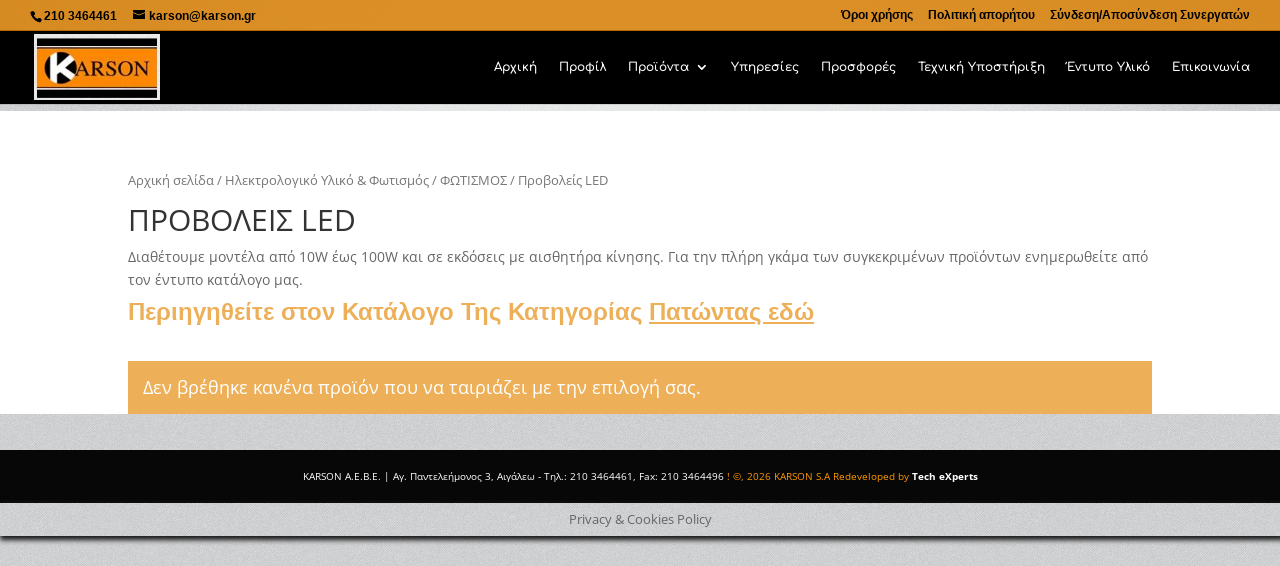

--- FILE ---
content_type: text/css
request_url: https://karson.gr/wp-content/litespeed/ucss/4dc214feaa9b22d9c3ba54497476550a.css?ver=80143
body_size: 7443
content:
.has-drop-cap:not(:focus):first-letter{float:left;font-size:8.4em;line-height:.68;font-weight:100;margin:.05em .1em 0 0;text-transform:uppercase;font-style:normal}.components-custom-select-control__button:focus:not(:disabled){border-color:var(--wp-admin-theme-color);box-shadow:0 0 0 .5px var(--wp-admin-theme-color)}.components-snackbar__action.components-button:not(:disabled):not([aria-disabled=true]):not(.is-secondary){text-decoration:underline;background-color:transparent}.components-snackbar__action.components-button:not(:disabled):not([aria-disabled=true]):not(.is-secondary):focus{color:#fff;box-shadow:none;outline:1px dotted #fff}.components-snackbar__action.components-button:not(:disabled):not([aria-disabled=true]):not(.is-secondary):hover{color:var(--wp-admin-theme-color)}.screen-reader-text{border:0;-webkit-clip-path:inset(50%);clip-path:inset(50%);margin:-1px;overflow-wrap:normal!important;padding:0}.screen-reader-text:focus{background-color:#fff;border-radius:3px;box-shadow:0 0 2px 2px rgba(0,0,0,.6);clip:auto!important;-webkit-clip-path:none;clip-path:none;color:#2b2d2f;display:block;font-size:.875rem;font-weight:700;height:auto;left:5px;line-height:normal;padding:15px 23px 14px;text-decoration:none;top:5px;width:auto;z-index:100000}.wc-block-components-checkbox .wc-block-components-checkbox__input[type=checkbox]:not(:checked)+.wc-block-components-checkbox__mark{display:none}.theme-twentytwentyone .wc-block-components-chip button.wc-block-components-chip__remove:not(:hover):not(:active):not(.has-background),.theme-twentytwentyone .wc-block-components-chip:active button.wc-block-components-chip__remove:not(:hover):not(:active):not(.has-background),.theme-twentytwentyone .wc-block-components-chip:focus button.wc-block-components-chip__remove:not(:hover):not(:active):not(.has-background),.theme-twentytwentyone .wc-block-components-chip:hover button.wc-block-components-chip__remove:not(:hover):not(:active):not(.has-background){background:0 0}.wc-block-components-totals-wrapper.slot-wrapper>*>:after{border-style:solid;border-width:0 0 1px;bottom:0;content:"";display:block;left:0;opacity:.3;pointer-events:none;position:absolute;right:0;top:0}#cookie-law-info-bar{font-size:15px;margin:0 auto;padding:12px 10px;position:absolute;text-align:center;box-sizing:border-box;width:100%;z-index:9999;display:none;left:0;font-weight:300;box-shadow:0 -1px 10px 0 rgba(172,171,171,.3)}#cookie-law-info-again{font-size:10pt;margin:0;padding:5px 10px;text-align:center;z-index:9999;cursor:pointer;box-shadow:#161616 2px 2px 5px 2px}#cookie-law-info-bar span{vertical-align:middle}.cli-plugin-button,.cli-plugin-button:visited{display:inline-block;padding:9px 12px;color:#fff;position:relative;cursor:pointer;margin-left:5px;text-decoration:none}.cli-plugin-button:hover{background-color:#111;color:#fff;text-decoration:none}.cli-plugin-button,.cli-plugin-button:visited,.medium.cli-plugin-button,.medium.cli-plugin-button:visited{font-size:13px;font-weight:400;line-height:1}.cli-plugin-button{margin-top:5px}.cli-bar-popup{-moz-background-clip:padding;-webkit-background-clip:padding;background-clip:padding-box;-webkit-border-radius:30px;-moz-border-radius:30px;border-radius:30px;padding:20px}.cli-modal a{text-decoration:none}.cli-modal .cli-modal-dialog{font-family:-apple-system,BlinkMacSystemFont,"Segoe UI",Roboto,"Helvetica Neue",Arial,sans-serif,"Apple Color Emoji","Segoe UI Emoji","Segoe UI Symbol"}@media (min-width:576px){.cli-modal .cli-modal-dialog{max-width:500px;margin:1.75rem auto;min-height:calc(100% - (1.75rem*2))}}@media (min-width:992px){.cli-modal .cli-modal-dialog{max-width:900px}}.cli-modal .cli-modal-close{background-color:transparent!important;font-size:1.5rem;font-weight:700;line-height:1;color:#000;text-shadow:0 1px 0 #fff}.cli-modal-backdrop,.cli-switch input[type=checkbox]{display:none}.cli-switch .cli-slider:before{background-color:#fff;bottom:2px;content:"";height:15px;left:3px;position:absolute;transition:.4s;width:15px;border-radius:50%}.cli-switch input:checked+.cli-slider{background-color:#61a229}.cli-switch input:checked+.cli-slider:before{transform:translateX(18px)}.cli-fade{transition:opacity .15s linear}@media (max-width:767px){.cli-tab-content{padding:30px 10px}}.cli-container-fluid{padding-right:15px;padding-left:15px;margin-right:auto;margin-left:auto}.cli-row{display:-ms-flexbox;display:flex;-ms-flex-wrap:wrap;flex-wrap:wrap;margin-right:-15px;margin-left:-15px}.cli-align-items-stretch{-ms-flex-align:stretch!important;align-items:stretch!important}.cli-px-0{padding-left:0;padding-right:0}.cli-btn{cursor:pointer;font-size:14px;display:inline-block;font-weight:400;text-align:center;white-space:nowrap;vertical-align:middle;-webkit-user-select:none;-moz-user-select:none;-ms-user-select:none;user-select:none;border:1px solid transparent;padding:.5rem 1.25rem;line-height:1;border-radius:.25rem;transition:all .15s ease-in-out}.cli-btn:hover{opacity:.8}.cli-btn:focus,.cli-modal .cli-modal-close:focus{outline:0}.cli-modal,.cli-modal-backdrop{position:fixed;top:0;right:0;bottom:0;left:0;transform:scale(0)}.cli-modal-backdrop{z-index:1040;background-color:#000;-webkit-transform:scale(0);transition:opacity ease-in-out .5s}.cli-modal-backdrop.cli-fade{opacity:0}.cli-modal{z-index:99999;overflow:hidden;outline:0}.cli-modal .cli-modal-dialog,.cli-modal-content{position:relative;display:-ms-flexbox;display:flex}.cli-modal .cli-modal-dialog{width:auto;margin:.5rem;pointer-events:none;font-family:inherit;font-size:1rem;font-weight:400;line-height:1.5;color:#212529;text-align:left;-ms-flex-align:center;align-items:center;min-height:calc(100% - (.5rem*2))}@media (min-width:576px){.cli-modal .cli-modal-dialog{max-width:500px;margin:1.75rem auto;min-height:calc(100% - (1.75rem*2))}}.cli-modal-content{-ms-flex-direction:column;flex-direction:column;width:100%;pointer-events:auto;background-color:#fff;background-clip:padding-box;border-radius:.2rem;box-sizing:border-box;outline:0}.cli-switch{display:inline-block;position:relative;min-height:1px;padding-left:38px;font-size:14px}.cli-switch .cli-slider{background-color:#e3e1e8;height:20px;width:38px;bottom:0;cursor:pointer;left:0;position:absolute;right:0;top:0;transition:.4s;border-radius:34px;font-size:0}.cli-tab-content{background:#fff;width:100%;padding:5px 30px 5px 5px;box-sizing:border-box}@media (max-width:767px){.cli-tab-content{padding:30px 10px}}.cli-tab-footer .cli-btn{background-color:#00acad;padding:10px 15px;text-decoration:none}.cli-tab-footer .wt-cli-privacy-accept-btn{background-color:#61a229;color:#fff;border-radius:0}.cli-tab-footer{width:100%;text-align:right;padding:20px 0}.cli-col-12{width:100%}.cli-tab-header{display:flex;justify-content:space-between;border-radius:5px;padding:12px 15px;cursor:pointer;transition:background-color .2s ease-out .3s,color .2s ease-out 0s;background-color:#f2f2f2}.cli-tab-header a:before{left:0;top:calc(50% - 1px)}.cli-tab-header a:after{width:2px;height:10px;left:4px;top:calc(50% - 5px);-webkit-transform:none;transform:none}.cli-tab-header a:before{width:7px;height:7px;border-right:1px solid #4a6e78;border-bottom:1px solid #4a6e78;content:" ";transform:rotate(-45deg);-webkit-transition:all .2s ease-in-out;-moz-transition:all .2s ease-in-out;transition:all .2s ease-in-out;margin-right:10px}.cli-tab-header a.cli-nav-link{position:relative;display:flex;align-items:center;font-size:14px;color:#000;text-transform:capitalize}.cli-modal .cli-modal-close{position:absolute;right:0;top:0;z-index:1;-webkit-appearance:none;width:40px;height:40px;border-radius:50%;padding:10px;background:0 0;border:0;min-width:40px}.cli-tab-container h4{font-family:inherit;font-size:16px;margin:10px 0}#cliSettingsPopup .cli-tab-section-container{padding-top:12px}.cli-privacy-content-text{font-size:14px;line-height:1.4;margin-top:0;padding:0;color:#000}.cli-tab-content{display:none}.cli-tab-section .cli-tab-content{padding:10px 20px 5px}.cli-tab-section{margin-top:5px}@media (min-width:992px){.cli-modal .cli-modal-dialog{max-width:645px}}.cli-switch .cli-slider:after{content:attr(data-cli-disable);position:absolute;right:50px;color:#000;font-size:12px;text-align:right;min-width:80px}.cli-switch input:checked+.cli-slider:after{content:attr(data-cli-enable)}.cli-privacy-overview:not(.cli-collapsed) .cli-privacy-content{max-height:60px;transition:max-height .15s ease-out;overflow:hidden}a.cli-privacy-readmore{margin-top:12px;display:inline-block;padding-bottom:0;cursor:pointer;text-decoration:underline}.cli-modal-footer{position:relative}a.cli-privacy-readmore:before{content:attr(data-readmore-text)}.cli-modal-close svg{fill:#000}a.cli-privacy-readmore,span.cli-necessary-caption{color:#000;font-size:12px}.cli-tab-container .cli-row{max-height:500px;overflow-y:auto}.cli_settings_button{cursor:pointer}.wt-cli-sr-only{display:none;font-size:16px}.wt-cli-necessary-checkbox{display:none!important}.wt-cli-privacy-overview-actions{padding-bottom:0}.wt-cli-cookie-description{font-size:14px;line-height:1.4;margin-top:0;padding:0;color:#000}.et-cart-info{display:none!important}#footer-info{width:100%;margin:0 auto;text-align:center!important}:root{--font-size-lg:20px;--font-size-sm:12px;--border-radius-regular:3px;--border-radius-sm:2px;--padding-regular:5px 15px}.w3eden *,.w3eden ::after,.w3eden ::before{box-sizing:border-box}.w3eden h4{margin-top:0;margin-bottom:.5rem;font-weight:500;line-height:1.2;font-size:1.5rem}.w3eden p{margin-top:0;margin-bottom:1rem}.w3eden a{color:var(--color-primary);text-decoration:none;background-color:transparent;outline:0!important}.w3eden a:hover{color:var(--color-primary-hover);text-decoration:underline}.w3eden button{border-radius:0;margin:0;font-family:inherit;font-size:inherit;line-height:inherit;overflow:visible;text-transform:none}.w3eden button:focus{outline:1px dotted;outline:5px auto -webkit-focus-ring-color}.w3eden [type=button],.w3eden button{-webkit-appearance:button}.w3eden [type=button]:not(:disabled),.w3eden [type=reset]:not(:disabled),.w3eden [type=submit]:not(:disabled),.w3eden button:not(:disabled){cursor:pointer}.w3eden [type=button]::-moz-focus-inner,.w3eden button::-moz-focus-inner{padding:0;border-style:none}.w3eden ::-webkit-file-upload-button{font:inherit;-webkit-appearance:button}.w3eden .btn{display:inline-block;font-weight:600;color:#212529;letter-spacing:1px;text-align:center;vertical-align:middle;-webkit-user-select:none;-moz-user-select:none;-ms-user-select:none;user-select:none;background-color:transparent;border:1px solid transparent;padding:var(--padding-regular);font-size:1rem;line-height:1.5;border-radius:var(--border-radius-regular);transition:all ease-in-out 300ms}@media (prefers-reduced-motion:reduce){.w3eden .btn{transition:none}}.w3eden .btn:hover{color:#212529;text-decoration:none}.w3eden .btn:focus{outline:0;box-shadow:0 0 0 .2rem rgba(0,123,255,.25)}.w3eden .btn-primary:not(:disabled):not(.disabled).active,.w3eden .btn-primary:not(:disabled):not(.disabled):active{color:#fff;background-color:var(--color-primary-active);border-color:var(--color-primary-active)}.w3eden .btn-primary:not(:disabled):not(.disabled).active:focus,.w3eden .btn-primary:not(:disabled):not(.disabled):active:focus{box-shadow:0 3px 8px 0 rgba(var(--color-primary-rgb),.4)}.w3eden .btn-secondary:not(:disabled):not(.disabled).active,.w3eden .btn-secondary:not(:disabled):not(.disabled):active{color:#fff;background-color:var(--color-secondary-active);border-color:var(--color-secondary-active)}.w3eden .btn-secondary:not(:disabled):not(.disabled).active:focus,.w3eden .btn-secondary:not(:disabled):not(.disabled):active:focus{box-shadow:0 3px 8px 0 rgba(var(--color-secondary-rgb),.4)}.w3eden .btn-success:not(:disabled):not(.disabled).active,.w3eden .btn-success:not(:disabled):not(.disabled):active{color:#fff;background-color:var(--color-success-active);border-color:var(--color-success-active)}.w3eden .btn-success:not(:disabled):not(.disabled).active:focus,.w3eden .btn-success:not(:disabled):not(.disabled):active:focus{box-shadow:0 3px 8px 0 rgba(var(--color-success-rgb),.4)}.w3eden .btn-info:not(:disabled):not(.disabled).active,.w3eden .btn-info:not(:disabled):not(.disabled):active{color:#fff;background-color:var(--color-info-active);border-color:var(--color-info-active)}.w3eden .btn-info:not(:disabled):not(.disabled).active:focus,.w3eden .btn-info:not(:disabled):not(.disabled):active:focus{box-shadow:0 3px 8px 0 rgba(var(--color-info-rgb),.4)}.w3eden .btn-warning:not(:disabled):not(.disabled).active,.w3eden .btn-warning:not(:disabled):not(.disabled):active{color:#212529;background-color:#d39e00;border-color:#c69500}.w3eden .btn-warning:not(:disabled):not(.disabled).active:focus,.w3eden .btn-warning:not(:disabled):not(.disabled):active:focus{box-shadow:0 0 0 .2rem rgba(222,170,12,.5)}.w3eden .btn-danger{color:#fff;background-color:var(--color-danger);border-color:var(--color-danger)}.w3eden .btn-danger:hover{color:#fff;background-color:#c82333;border-color:#bd2130}.w3eden .btn-danger:focus{box-shadow:0 0 0 .2rem rgba(225,83,97,.5)}.w3eden .btn-danger:disabled{color:#fff;background-color:var(--color-danger);border-color:var(--color-danger)}.w3eden .btn-danger:not(:disabled):not(.disabled).active,.w3eden .btn-danger:not(:disabled):not(.disabled):active{color:#fff;background-color:#bd2130;border-color:#b21f2d}.w3eden .btn-danger:not(:disabled):not(.disabled).active:focus,.w3eden .btn-danger:not(:disabled):not(.disabled):active:focus{box-shadow:0 0 0 .2rem rgba(225,83,97,.5)}.w3eden .btn-light:not(:disabled):not(.disabled).active,.w3eden .btn-light:not(:disabled):not(.disabled):active{color:#212529;background-color:#dae0e5;border-color:#d3d9df}.w3eden .btn-light:not(:disabled):not(.disabled).active:focus,.w3eden .btn-light:not(:disabled):not(.disabled):active:focus{box-shadow:0 0 0 .2rem rgba(216,217,219,.5)}.w3eden .fade{transition:opacity .15s linear}@media (prefers-reduced-motion:reduce){.w3eden .fade{transition:none}}.w3eden .fade:not(.show){opacity:0}.w3eden .custom-control-input:focus:not(:checked)~.custom-control-label::before{border-color:#80bdff}.w3eden .custom-control-input:not(:disabled):active~.custom-control-label::before{color:#fff;background-color:#b3d7ff;border-color:#b3d7ff}.w3eden .modal{overflow:hidden;position:fixed;top:0;left:0;z-index:1050;display:none;width:100%;height:100%;outline:0}.w3eden .modal-dialog{position:relative;width:auto;margin:.5rem;pointer-events:none}.w3eden .modal.fade .modal-dialog{transition:transform .3s ease-out;transition:transform .3s ease-out,-webkit-transform .3s ease-out;-webkit-transform:translate(0,-50px);transform:translate(0,-50px)}@media (prefers-reduced-motion:reduce){.w3eden .modal.fade .modal-dialog{transition:none}}.w3eden .modal-content{position:relative;display:-ms-flexbox;display:flex;-ms-flex-direction:column;flex-direction:column;width:100%;pointer-events:auto;background-color:#fff;background-clip:padding-box;border:1px solid rgba(0,0,0,.2);border-radius:.3rem;outline:0}.w3eden .modal-header{display:-ms-flexbox;display:flex;-ms-flex-align:start;align-items:flex-start;-ms-flex-pack:justify;justify-content:space-between;padding:1rem;border-bottom:1px solid #dee2e6;border-top-left-radius:.3rem;border-top-right-radius:.3rem}.w3eden .modal-title{margin-bottom:0;line-height:1.5}.w3eden .modal-body{position:relative;-ms-flex:1 1 auto;flex:1 1 auto;padding:1rem}.w3eden .modal-footer{display:-ms-flexbox;display:flex;-ms-flex-align:center;align-items:center;-ms-flex-pack:end;justify-content:flex-end;padding:1rem;border-top:1px solid #dee2e6;border-bottom-right-radius:.3rem;border-bottom-left-radius:.3rem}@media (min-width:576px){.w3eden .modal-dialog{max-width:500px;margin:1.75rem auto}}@media print{.w3eden *,.w3eden ::after,.w3eden ::before{text-shadow:none!important;box-shadow:none!important}.w3eden a:not(.btn){text-decoration:underline}.w3eden p{orphans:3;widows:3}}.w3eden .modal-title{font-weight:600;letter-spacing:1px}@font-face{font-family:'FontAwesome';src:url(/wp-content/plugins/userproold/css/font/fontawesome-webfont.eot?v=4.7.0);src:url(/wp-content/plugins/userproold/css/font/fontawesome-webfont.eot?#iefix&v=4.7.0) format('embedded-opentype'),url(/wp-content/plugins/userproold/css/font/fontawesome-webfont.woff?v=4.7.0) format('woff'),url(/wp-content/plugins/userproold/css/font/fontawesome-webfont.ttf?v=4.7.0) format('truetype'),url(/wp-content/plugins/userproold/css/font/fontawesome-webfont.svg#fontawesomeregular?v=4.7.0) format('svg');font-weight:400;font-style:normal}.woocommerce img,.woocommerce-page img{height:auto;max-width:100%}@media only screen and (max-width:768px){:root{--woocommerce:#a46497;--wc-green:#7ad03a;--wc-red:#a00;--wc-orange:#ffba00;--wc-blue:#2ea2cc;--wc-primary:#a46497;--wc-primary-text:#fff;--wc-secondary:#ebe9eb;--wc-secondary-text:#515151;--wc-highlight:#77a464;--wc-highligh-text:#fff;--wc-content-bg:#fff;--wc-subtext:#767676}}:root{--woocommerce:#a46497;--wc-green:#7ad03a;--wc-red:#a00;--wc-orange:#ffba00;--wc-blue:#2ea2cc;--wc-primary:#a46497;--wc-primary-text:#fff;--wc-secondary:#ebe9eb;--wc-secondary-text:#515151;--wc-highlight:#77a464;--wc-highligh-text:#fff;--wc-content-bg:#fff;--wc-subtext:#767676}@font-face{font-family:star;src:url(/wp-content/plugins/woocommerce/assets/fonts/star.eot);src:url(/wp-content/plugins/woocommerce/assets/fonts/star.eot?#iefix) format("embedded-opentype"),url(/wp-content/plugins/woocommerce/assets/fonts/star.woff) format("woff"),url(/wp-content/plugins/woocommerce/assets/fonts/star.ttf) format("truetype"),url(/wp-content/plugins/woocommerce/assets/fonts/star.svg#star) format("svg");font-weight:400;font-style:normal}@font-face{font-family:WooCommerce;src:url(/wp-content/plugins/woocommerce/assets/fonts/WooCommerce.eot);src:url(/wp-content/plugins/woocommerce/assets/fonts/WooCommerce.eot?#iefix) format("embedded-opentype"),url(/wp-content/plugins/woocommerce/assets/fonts/WooCommerce.woff) format("woff"),url(/wp-content/plugins/woocommerce/assets/fonts/WooCommerce.ttf) format("truetype"),url(/wp-content/plugins/woocommerce/assets/fonts/WooCommerce.svg#WooCommerce) format("svg");font-weight:400;font-style:normal}.screen-reader-text{word-wrap:normal!important}.woocommerce .woocommerce-breadcrumb{margin:0 0 1em;padding:0;font-size:.92em;color:#767676}.woocommerce .woocommerce-breadcrumb:after,.woocommerce .woocommerce-breadcrumb:before,.woocommerce-info:after{content:" ";display:table}.woocommerce-info:before{display:table}.woocommerce .woocommerce-breadcrumb:after,.woocommerce-info:after{clear:both}.woocommerce .woocommerce-breadcrumb a{color:#767676}.woocommerce-info{margin:0 0 2em;position:relative;background-color:#f7f6f7;list-style:none outside;width:auto;word-wrap:break-word}.woocommerce-info:before{font-family:WooCommerce;content:"\e028";position:absolute;top:1em;left:1.5em}.screen-reader-text{clip:rect(1px,1px,1px,1px);height:1px;overflow:hidden;position:absolute!important;width:1px}@font-face{font-family:ETmodules;font-display:block;src:url(https://karson.gr/wp-content/themes/Divi/core/admin/fonts/modules/all/modules.eot);src:url(https://karson.gr/wp-content/themes/Divi/core/admin/fonts/modules/all/modules.eot?#iefix) format("embedded-opentype"),url(https://karson.gr/wp-content/themes/Divi/core/admin/fonts/modules/all/modules.ttf) format("truetype"),url(https://karson.gr/wp-content/themes/Divi/core/admin/fonts/modules/all/modules.woff) format("woff"),url(https://karson.gr/wp-content/themes/Divi/core/admin/fonts/modules/all/modules.svg#ETmodules) format("svg");font-weight:400;font-style:normal}@media (min-width:981px){.et_pb_gutters2.et_left_sidebar #left-area{padding-left:3%}}#top-menu li{word-wrap:break-word}.nav li ul{position:absolute;z-index:9999;background:#fff;visibility:hidden;opacity:0;border-top:3px solid #2ea3f2;box-shadow:0 2px 5px rgba(0,0,0,.1);-moz-box-shadow:0 2px 5px rgba(0,0,0,.1);-webkit-box-shadow:0 2px 5px rgba(0,0,0,.1);-webkit-transform:translateZ(0);text-align:left;border-color:#e09900;width:300px;padding:0}.mobile_menu_bar:after,.mobile_menu_bar:before{color:#2ea3f2}#main-header{-webkit-transition:background-color .4s,color .4s,opacity .4s ease-in-out,-webkit-transform .4s;transition:background-color .4s,color .4s,transform .4s,opacity .4s ease-in-out;transition:background-color .4s,color .4s,transform .4s,opacity .4s ease-in-out,-webkit-transform .4s}.container{text-align:left;position:relative}.et_fixed_nav.et_show_nav #page-container{padding-top:80px}.et_fixed_nav.et_show_nav.et_secondary_nav_enabled #page-container{padding-top:111px}.et_fixed_nav #main-header{position:fixed}.et_header_style_left #et-top-navigation{padding-top:33px}.et_header_style_left #et-top-navigation nav>ul>li>a{padding-bottom:33px}.et_header_style_left .logo_container{position:absolute;height:100%;width:100%}.et_header_style_left #et-top-navigation .mobile_menu_bar{padding-bottom:24px}#logo,#top-menu li,span.logo_helper{display:inline-block}#logo{width:auto;margin-bottom:0;max-height:54%;float:none;vertical-align:middle;-webkit-transform:translate3d(0,0,0)}#logo,.et_fixed_nav #et-top-navigation,.logo_container{-webkit-transition:all .4s ease-in-out;transition:all .4s ease-in-out}span.logo_helper{height:100%;vertical-align:middle;width:0}#top-menu,#top-menu-nav{line-height:0}#et-top-navigation{font-weight:600}.et-cart-info span:before{content:"\e07a";margin-right:10px;position:relative}#top-menu,nav#top-menu-nav{float:left}#top-menu li{font-size:14px;padding-right:22px}#top-menu>li:last-child{padding-right:0}#top-menu a,#top-menu-nav>ul>li>a:hover{-webkit-transition:all .4s ease-in-out;transition:all .4s ease-in-out}#top-menu a{color:rgba(0,0,0,.6);text-decoration:none;display:block;position:relative}#top-menu-nav>ul>li>a:hover{opacity:.7}.et-search-form{top:0;bottom:0;right:0;position:absolute;z-index:1000;width:100%}.et-search-form input{width:90%;border:0;color:#333;position:absolute;top:0;bottom:0;right:30px;margin:auto;background:0 0}.et-search-form .et-search-field::-ms-clear{width:0;height:0;display:none}.et_search_form_container{-webkit-animation:none;animation:none;-o-animation:none}.container.et_search_form_container{position:relative;opacity:0;height:1px}span.et_close_search_field{display:block;width:30px;height:30px;z-index:99999;position:absolute;right:0;cursor:pointer;top:0;bottom:0;margin:auto}span.et_close_search_field:after{font-family:'ETmodules';content:'\4d';speak:none;font-weight:400;font-variant:normal;text-transform:none;line-height:1;-webkit-font-smoothing:antialiased;font-size:32px;display:inline-block;-webkit-box-sizing:border-box;box-sizing:border-box}.container.et_menu_container{z-index:99}.et_search_outer{width:100%;overflow:hidden;position:absolute;top:0}form.et-search-form{background:0 0!important}input[type=search]::-webkit-search-cancel-button{-webkit-appearance:none}.et-cart-info{color:inherit}#et-top-navigation{float:right}#top-menu li li{margin:0}.nav li li{padding:0 20px;margin:0}#top-menu .menu-item-has-children>a:first-child:after{font-family:'ETmodules';content:"3";font-size:16px;position:absolute;right:0;top:0;font-weight:800}#top-menu .menu-item-has-children>a:first-child{padding-right:20px}#et_mobile_nav_menu{float:right;display:none}.mobile_menu_bar:before{content:"a";font-size:32px;position:relative;left:0;top:0;cursor:pointer}body.et_fixed_nav.et_secondary_nav_enabled #main-header{top:30px}@media all and (min-width:981px){.et_fullwidth_nav .et-search-form,.et_fullwidth_nav .et_close_search_field{right:30px}.et_primary_nav_dropdown_animation_fade #et-top-navigation ul li:hover>ul{-webkit-transition:all .2s ease-in-out;transition:all .2s ease-in-out}.et_fullwidth_nav #main-header .container{width:100%;max-width:100%;padding-right:30px;padding-left:30px}}@media all and (max-width:980px){.et_fixed_nav.et_show_nav #page-container,.et_fixed_nav.et_show_nav.et_secondary_nav_enabled #page-container{padding-top:80px}#top-menu{display:none}#et-top-navigation{margin-right:0;-webkit-transition:none;transition:none}.et_fixed_nav #main-header{position:absolute}.et_header_style_left #et-top-navigation{padding-top:24px;display:block}#logo,#main-header,.container,.et_fixed_nav #main-header,.logo_container{-webkit-transition:none;transition:none}.et_header_style_left #logo{max-width:50%}.et_header_style_left .et-search-form{width:50%!important;max-width:50%!important}#et_mobile_nav_menu{display:block}}@media all and (max-width:767px){#et-top-navigation{margin-right:0}}@media all and (max-width:479px){#et-top-navigation{margin-right:0}}@media print{#main-header,#top-header{position:relative!important;top:auto!important;right:auto!important;bottom:auto!important;left:auto!important}}#main-header{line-height:23px;font-weight:500;top:0;width:100%;box-shadow:0 1px 0 rgba(0,0,0,.1);z-index:99999}.nav li{line-height:1em}#main-header,.mobile_menu_bar,.nav li,.nav li li{position:relative}.nav li:hover>ul{opacity:1;visibility:visible}.nav li:hover{visibility:inherit}.nav li li a{font-size:14px;transition:all .2s ease-in-out}.nav ul li a:hover{background-color:rgba(0,0,0,.03);opacity:.7}.mobile_menu_bar{display:block;line-height:0}.mobile_nav .select_page{display:none}#et-secondary-menu li{word-wrap:break-word}#top-header{background-color:#2ea3f2;font-size:12px;z-index:100000}#et-secondary-nav,#top-header{-webkit-transition:background-color .4s,opacity .4s ease-in-out,-webkit-transform .4s;transition:background-color .4s,transform .4s,opacity .4s ease-in-out;transition:background-color .4s,transform .4s,opacity .4s ease-in-out,-webkit-transform .4s}#top-header .container{padding-top:.75em;font-weight:600;line-height:1em}#top-header,#top-header #et-info{line-height:1em}.et_fixed_nav #top-header{top:0;left:0;right:0;position:fixed}#et-info{float:left}#et-info-email,#et-info-phone{position:relative}#et-info-phone:before{content:"\e090";position:relative;top:2px;margin-right:2px}#et-info-phone{margin-right:13px}#et-info-email:before{content:"\e076";margin-right:4px}#et-secondary-menu{float:right}#et-info,#et-secondary-menu>ul>li a{padding-bottom:.75em;display:block}#et-secondary-nav,#et-secondary-nav li{display:inline-block}#et-secondary-nav a{-webkit-transition:background-color .4s,color .4s ease-in-out;transition:background-color .4s,color .4s ease-in-out}#et-secondary-nav li{margin-right:15px;position:relative;text-align:right}#et-secondary-nav>li:last-child{margin-right:0}#et-info-email:hover,#et-secondary-menu>ul>li>a:hover{opacity:.7;-webkit-transition:all .4s ease-in-out;transition:all .4s ease-in-out}#et-secondary-nav li:hover{visibility:inherit}#top-header .et-cart-info,.et_pb_widget ul li ul li{margin-left:15px}@media all and (min-width:981px){.et_fullwidth_secondary_nav #top-header .container{width:100%;max-width:100%;padding-right:30px;padding-left:30px}}@media all and (max-width:980px){#top-header{-webkit-transition:none;transition:none}.et_fixed_nav #top-header{position:absolute}#top-header .container{padding-top:0}#et-info{padding-top:.75em}#et-secondary-menu,#et-secondary-nav{display:none!important}#top-header .et-cart-info{margin-left:0}}@media all and (max-width:767px){body.et_fixed_nav.et_secondary_nav_two_panels #main-header{top:58px}#et-info,#et-secondary-menu{text-align:center;display:block;float:none}.et_secondary_nav_two_panels #et-secondary-menu{margin-top:12px}}#footer-bottom{background-color:#1f1f1f;background-color:rgba(0,0,0,.32);padding:15px 0 5px}#footer-bottom a{-webkit-transition:all .4s ease-in-out;transition:all .4s ease-in-out}#footer-info{padding-bottom:10px;float:left}#footer-info a{font-weight:700}#footer-info a:hover{opacity:.7}@media all and (max-width:980px){#footer-info{float:none;text-align:center}}body.et_fixed_nav.et_boxed_layout #page-container{padding-top:80px}.et_boxed_layout #page-container{-webkit-box-shadow:0 0 10px 0 rgba(0,0,0,.2);box-shadow:0 0 10px 0 rgba(0,0,0,.2)}.et_boxed_layout #page-container,.et_boxed_layout #page-container .container,.et_fixed_nav.et_boxed_layout #page-container #main-header,.et_fixed_nav.et_boxed_layout #page-container #top-header{width:90%;max-width:1200px;margin:auto}#sidebar{padding-bottom:28px}#sidebar .et_pb_widget{margin-bottom:30px;width:100%;float:none}@media all and (min-width:981px) and (max-width:1100px){#sidebar .et_pb_widget{margin-left:0}.et_left_sidebar #sidebar .et_pb_widget{margin-right:0}}@media all and (min-width:981px){#sidebar{float:left;width:20.875%}.et_left_sidebar #left-area{float:right;padding-left:5.5%}.et_left_sidebar #sidebar{padding-right:30px}.et_left_sidebar #main-content .container:before{left:20.875%!important}}@media all and (max-width:980px){.et_left_sidebar #left-area,.et_left_sidebar #sidebar{width:auto;float:none;padding-right:0;padding-left:0}.et_left_sidebar #left-area{margin-left:0}.et_left_sidebar #sidebar{margin-right:0;border-right:none}}.et_pb_widget{float:left;max-width:100%;word-wrap:break-word}.et_pb_widget a{text-decoration:none;color:#666}.et_pb_widget li a:hover{color:#82c0c7}.et_pb_widget ul li{margin-bottom:.5em}.et_pb_scroll_top.et-pb-icon{text-align:center;background:rgba(0,0,0,.4);text-decoration:none;position:fixed;z-index:99999;bottom:125px;right:0;-webkit-border-top-left-radius:5px;-webkit-border-bottom-left-radius:5px;-moz-border-radius-topleft:5px;-moz-border-radius-bottomleft:5px;border-top-left-radius:5px;border-bottom-left-radius:5px;display:none;cursor:pointer;font-size:30px;padding:5px;color:#fff}.et_pb_scroll_top:before{content:'2'}.woocommerce .woocommerce-info{background:#2ea3f2}.woocommerce-cart table.cart td.actions .coupon .input-text::input-placeholder{color:#fff}.woocommerce-info{border:0!important;-webkit-box-shadow:none!important;box-shadow:none!important;text-shadow:none!important;font-size:18px!important;color:#fff!important;padding:15px!important}.woocommerce-info:before{display:none!important;color:#fff!important}.woocommerce .pswp{z-index:999999}.et_color_scheme_orange .mobile_menu_bar:before,.et_color_scheme_orange a{color:#edb059}.et_color_scheme_orange #top-header{background:#edb059!important}.et_color_scheme_orange .et-search-form,.et_color_scheme_orange .nav li ul{border-color:#edb059}.et_color_scheme_orange .et-cart-info{color:inherit!important}.et_color_scheme_orange .woocommerce-info{background:#edb059!important}.pswp__button::-moz-focus-inner,button::-moz-focus-inner{padding:0;border:0}button.pswp__button{box-shadow:none!important;background-image:url(/wp-content/plugins/woocommerce/assets/css/photoswipe/default-skin/default-skin.png)!important}button.pswp__button,button.pswp__button--arrow--left::before,button.pswp__button--arrow--right::before,button.pswp__button:hover{background-color:transparent!important}button.pswp__button--arrow--left,button.pswp__button--arrow--left:hover,button.pswp__button--arrow--right,button.pswp__button--arrow--right:hover{background-image:none!important}button.pswp__button--close:hover{background-position:0 -44px}button.pswp__button--zoom:hover{background-position:-88px 0}.pswp{display:none;position:absolute;width:100%;height:100%;left:0;top:0;overflow:hidden;-ms-touch-action:none;touch-action:none;z-index:1500;-webkit-text-size-adjust:100%;-webkit-backface-visibility:hidden;outline:0}.pswp *{-webkit-box-sizing:border-box;box-sizing:border-box}.pswp__bg,.pswp__scroll-wrap{position:absolute;left:0;top:0;width:100%;height:100%}.pswp__bg{background:#000;opacity:0;-webkit-transform:translateZ(0);transform:translateZ(0);-webkit-backface-visibility:hidden}.pswp__scroll-wrap{overflow:hidden}.pswp__container{-ms-touch-action:none;touch-action:none;position:absolute;left:0;right:0;top:0;bottom:0;-webkit-user-select:none;-moz-user-select:none;-ms-user-select:none;user-select:none;-webkit-tap-highlight-color:transparent;-webkit-touch-callout:none}.pswp__bg{will-change:opacity;-webkit-transition:opacity 333ms cubic-bezier(.4,0,.22,1);transition:opacity 333ms cubic-bezier(.4,0,.22,1)}.pswp__container{-webkit-backface-visibility:hidden}.pswp__item{position:absolute;left:0;right:0;top:0;bottom:0;overflow:hidden}.pswp__button{position:relative;background:0 0;cursor:pointer;overflow:visible;-webkit-appearance:none;display:block;border:0;padding:0;margin:0;float:right;opacity:.75;-webkit-transition:opacity .2s;transition:opacity .2s;-webkit-box-shadow:none;box-shadow:none}.pswp__button:focus,.pswp__button:hover{opacity:1}.pswp__button:active{outline:0;opacity:.9}.pswp__button,.pswp__button--arrow--left:before,.pswp__button--arrow--right:before{background:url(/wp-content/plugins/woocommerce/assets/css/photoswipe/default-skin/default-skin.png) 0 0 no-repeat;background-size:264px 88px;width:44px;height:44px}.pswp__button--arrow--left:before,.pswp__button--arrow--right:before{content:'';top:35px;background-color:rgba(0,0,0,.3);height:30px;width:32px;position:absolute}.pswp__button--close{background-position:0 -44px}.pswp__button--share{background-position:-44px -44px}.pswp__button--fs{display:none}.pswp__button--zoom{display:none;background-position:-88px 0}.pswp__button--arrow--left,.pswp__button--arrow--right{background:0 0;top:50%;margin-top:-50px;width:70px;height:100px;position:absolute}.pswp__button--arrow--left{left:0}.pswp__button--arrow--right{right:0}.pswp__button--arrow--left:before{left:6px;background-position:-138px -44px}.pswp__button--arrow--right:before{right:6px;background-position:-94px -44px}.pswp__counter,.pswp__share-modal{-webkit-user-select:none;-moz-user-select:none;-ms-user-select:none;user-select:none}.pswp__share-modal{display:block;background:rgba(0,0,0,.5);width:100%;height:100%;top:0;left:0;padding:10px;position:absolute;z-index:1600;opacity:0;-webkit-transition:opacity .25s ease-out;transition:opacity .25s ease-out;-webkit-backface-visibility:hidden;will-change:opacity}.pswp__share-modal--hidden,.ywcca_category_accordion_widget li ul.yith-children{display:none}.pswp__share-tooltip{z-index:1620;position:absolute;background:#fff;top:56px;border-radius:2px;display:block;width:auto;right:44px;-webkit-box-shadow:0 2px 5px rgba(0,0,0,.25);box-shadow:0 2px 5px rgba(0,0,0,.25);-webkit-transform:translateY(6px);-ms-transform:translateY(6px);transform:translateY(6px);-webkit-transition:-webkit-transform .25s;transition:transform .25s;-webkit-backface-visibility:hidden;will-change:transform}.pswp__counter{position:absolute;left:0;top:0;height:44px;font-size:13px;line-height:44px;color:#fff;opacity:.75;padding:0 10px}.pswp__caption{position:absolute;left:0;bottom:0;width:100%;min-height:44px}.pswp__caption__center{text-align:left;max-width:420px;margin:0 auto;font-size:13px;padding:10px;line-height:20px;color:#ccc}.pswp__preloader{width:44px;height:44px;position:absolute;top:0;left:50%;margin-left:-22px;opacity:0;-webkit-transition:opacity .25s ease-out;transition:opacity .25s ease-out;will-change:opacity;direction:ltr}.pswp__preloader__icn{width:20px;height:20px;margin:12px}@media screen and (max-width:1024px){.pswp__preloader{position:relative;left:auto;top:auto;margin:0;float:right}}.pswp__ui{-webkit-font-smoothing:auto;visibility:visible;opacity:1;z-index:1550}.pswp__top-bar{position:absolute;left:0;top:0;height:44px;width:100%}.pswp__caption,.pswp__top-bar{-webkit-backface-visibility:hidden;will-change:opacity;-webkit-transition:opacity 333ms cubic-bezier(.4,0,.22,1);transition:opacity 333ms cubic-bezier(.4,0,.22,1);background-color:rgba(0,0,0,.5)}.pswp__ui--hidden .pswp__button--arrow--left,.pswp__ui--hidden .pswp__button--arrow--right,.pswp__ui--hidden .pswp__caption,.pswp__ui--hidden .pswp__top-bar{opacity:.001}#main-header,#main-header .nav li ul,.et-search-form{background-color:#000}#top-header{background-color:rgba(216,126,0,.84);color:#000}#top-header a{color:#000}#top-menu a,.et_search_form_container input,span.et_close_search_field:after{color:#fff}.et_search_form_container input::-moz-placeholder{color:#fff}.et_search_form_container input::-webkit-input-placeholder{color:#fff}.et_search_form_container input:-ms-input-placeholder{color:#fff}#top-header,#top-header a,h1,h3,h4{font-weight:700;font-style:normal;text-transform:none;text-decoration:none}#top-menu li a{font-size:12px}#main-footer{background-color:#0a0a0a}#footer-info{font-size:10px;color:#fff}#footer-info a{color:#fff}h1,h3,h4{font-weight:400;text-transform:uppercase}@media only screen and (min-width:981px){.et_header_style_left #et-top-navigation{padding:30px 0 0}.et_header_style_left #et-top-navigation nav>ul>li>a{padding-bottom:30px}#logo{max-height:90%}}h1{font-size:22px}h3{font-size:16px}h4{font-size:13px}body,h1,h3,h4,input{font-family:'Open Sans',Helvetica,Arial,Lucida,sans-serif}#et-top-navigation,#main-header{font-family:'Comfortaa',display}#top-header .container{font-family:'Arial',Helvetica,Arial,Lucida,sans-serif}body #page-container #sidebar{width:33%}body #page-container #left-area{width:67%}.et_left_sidebar #main-content .container:before{left:33%!important}.nav li li{line-height:13px}#top-menu li li{padding:0}#top-menu li li a{font-size:13px;width:300px;padding:5px 10px;font-weight:400}.w3eden .btn,.w3eden .modal-title{font-family:'Open Sans',sans-serif}.ywcca_category_accordion_widget{margin:0;padding:0}.ywcca_container{margin:10px}.ywcca_container a{border-bottom:none!important}.ywcca_container .ywcca_widget_title{padding:0;margin:0}.ywcca_container ul li:last-child,li ul li:last-child{border:0!important}.ywcca_container ul li:hover{cursor:pointer}.ywcca_widget_container_style_2 .ywcca_widget_title{border-bottom:1px solid;text-align:left;line-height:27px}.ywcca_widget_container_style_2 .ywcca_category_accordion_widget{border-top:1px solid;margin:3px 0 0}.ywcca_widget_container_style_2 .ywcca_category_accordion_widget li{list-style-type:none}.ywcca_widget_container_style_2 .ywcca_category_accordion_widget li.cat-item{border-bottom:1px solid;line-height:38px}.ywcca_widget_container_style_2 .ywcca_category_accordion_widget ul.yith-children li{border-bottom:1px solid}